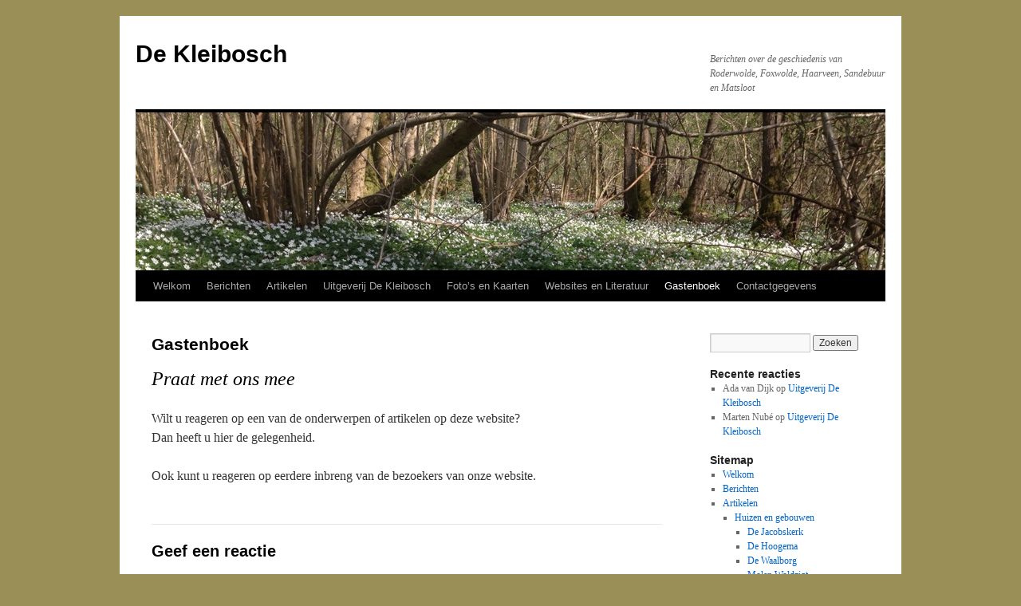

--- FILE ---
content_type: text/html; charset=UTF-8
request_url: https://www.dekleibosch.nl/gastenboek/
body_size: 8024
content:
<!DOCTYPE html>
<html dir="ltr" lang="nl-NL" prefix="og: https://ogp.me/ns#">
<head>
<meta charset="UTF-8" />
<title>
Gastenboek | De KleiboschDe Kleibosch	</title>
<link rel="profile" href="https://gmpg.org/xfn/11" />
<link rel="stylesheet" type="text/css" media="all" href="https://www.dekleibosch.nl/wp-content/themes/twentyten/style.css?ver=20241112" />
<link rel="pingback" href="https://www.dekleibosch.nl/xmlrpc.php">

		<!-- All in One SEO 4.9.3 - aioseo.com -->
	<meta name="description" content="Praat met ons mee. Wilt u reageren op een van de onderwerpen of artikelen op deze website? Dan heeft u hier de gelegenheid." />
	<meta name="robots" content="max-image-preview:large" />
	<meta name="keywords" content="gastenboek uitgeverij de kleibosch,reageren op de inhoud van deze site" />
	<link rel="canonical" href="https://www.dekleibosch.nl/gastenboek/" />
	<meta name="generator" content="All in One SEO (AIOSEO) 4.9.3" />
		<meta property="og:locale" content="nl_NL" />
		<meta property="og:site_name" content="De Kleibosch | Berichten over de geschiedenis van Roderwolde, Foxwolde, Haarveen, Sandebuur en Matsloot" />
		<meta property="og:type" content="article" />
		<meta property="og:title" content="Gastenboek | De Kleibosch" />
		<meta property="og:description" content="Praat met ons mee. Wilt u reageren op een van de onderwerpen of artikelen op deze website? Dan heeft u hier de gelegenheid." />
		<meta property="og:url" content="https://www.dekleibosch.nl/gastenboek/" />
		<meta property="article:published_time" content="2016-02-06T07:12:25+00:00" />
		<meta property="article:modified_time" content="2016-03-07T19:02:56+00:00" />
		<meta name="twitter:card" content="summary" />
		<meta name="twitter:title" content="Gastenboek | De Kleibosch" />
		<meta name="twitter:description" content="Praat met ons mee. Wilt u reageren op een van de onderwerpen of artikelen op deze website? Dan heeft u hier de gelegenheid." />
		<script type="application/ld+json" class="aioseo-schema">
			{"@context":"https:\/\/schema.org","@graph":[{"@type":"BreadcrumbList","@id":"https:\/\/www.dekleibosch.nl\/gastenboek\/#breadcrumblist","itemListElement":[{"@type":"ListItem","@id":"https:\/\/www.dekleibosch.nl#listItem","position":1,"name":"Home","item":"https:\/\/www.dekleibosch.nl","nextItem":{"@type":"ListItem","@id":"https:\/\/www.dekleibosch.nl\/gastenboek\/#listItem","name":"Gastenboek"}},{"@type":"ListItem","@id":"https:\/\/www.dekleibosch.nl\/gastenboek\/#listItem","position":2,"name":"Gastenboek","previousItem":{"@type":"ListItem","@id":"https:\/\/www.dekleibosch.nl#listItem","name":"Home"}}]},{"@type":"Organization","@id":"https:\/\/www.dekleibosch.nl\/#organization","name":"Uitgeverij De Kleibosch","description":"Berichten over de geschiedenis van Roderwolde, Foxwolde, Haarveen, Sandebuur en Matsloot","url":"https:\/\/www.dekleibosch.nl\/","telephone":"+31637338127"},{"@type":"WebPage","@id":"https:\/\/www.dekleibosch.nl\/gastenboek\/#webpage","url":"https:\/\/www.dekleibosch.nl\/gastenboek\/","name":"Gastenboek | De Kleibosch","description":"Praat met ons mee. Wilt u reageren op een van de onderwerpen of artikelen op deze website? Dan heeft u hier de gelegenheid.","inLanguage":"nl-NL","isPartOf":{"@id":"https:\/\/www.dekleibosch.nl\/#website"},"breadcrumb":{"@id":"https:\/\/www.dekleibosch.nl\/gastenboek\/#breadcrumblist"},"datePublished":"2016-02-06T08:12:25+01:00","dateModified":"2016-03-07T20:02:56+01:00"},{"@type":"WebSite","@id":"https:\/\/www.dekleibosch.nl\/#website","url":"https:\/\/www.dekleibosch.nl\/","name":"De Kleibosch","description":"Berichten over de geschiedenis van Roderwolde, Foxwolde, Haarveen, Sandebuur en Matsloot","inLanguage":"nl-NL","publisher":{"@id":"https:\/\/www.dekleibosch.nl\/#organization"}}]}
		</script>
		<!-- All in One SEO -->

<link rel="alternate" type="application/rss+xml" title="De Kleibosch &raquo; feed" href="https://www.dekleibosch.nl/feed/" />
<link rel="alternate" type="application/rss+xml" title="De Kleibosch &raquo; reacties feed" href="https://www.dekleibosch.nl/comments/feed/" />
<link rel="alternate" type="application/rss+xml" title="De Kleibosch &raquo; Gastenboek reacties feed" href="https://www.dekleibosch.nl/gastenboek/feed/" />
<link rel="alternate" title="oEmbed (JSON)" type="application/json+oembed" href="https://www.dekleibosch.nl/wp-json/oembed/1.0/embed?url=https%3A%2F%2Fwww.dekleibosch.nl%2Fgastenboek%2F" />
<link rel="alternate" title="oEmbed (XML)" type="text/xml+oembed" href="https://www.dekleibosch.nl/wp-json/oembed/1.0/embed?url=https%3A%2F%2Fwww.dekleibosch.nl%2Fgastenboek%2F&#038;format=xml" />
<style id='wp-img-auto-sizes-contain-inline-css' type='text/css'>
img:is([sizes=auto i],[sizes^="auto," i]){contain-intrinsic-size:3000px 1500px}
/*# sourceURL=wp-img-auto-sizes-contain-inline-css */
</style>
<style id='wp-emoji-styles-inline-css' type='text/css'>

	img.wp-smiley, img.emoji {
		display: inline !important;
		border: none !important;
		box-shadow: none !important;
		height: 1em !important;
		width: 1em !important;
		margin: 0 0.07em !important;
		vertical-align: -0.1em !important;
		background: none !important;
		padding: 0 !important;
	}
/*# sourceURL=wp-emoji-styles-inline-css */
</style>
<style id='wp-block-library-inline-css' type='text/css'>
:root{--wp-block-synced-color:#7a00df;--wp-block-synced-color--rgb:122,0,223;--wp-bound-block-color:var(--wp-block-synced-color);--wp-editor-canvas-background:#ddd;--wp-admin-theme-color:#007cba;--wp-admin-theme-color--rgb:0,124,186;--wp-admin-theme-color-darker-10:#006ba1;--wp-admin-theme-color-darker-10--rgb:0,107,160.5;--wp-admin-theme-color-darker-20:#005a87;--wp-admin-theme-color-darker-20--rgb:0,90,135;--wp-admin-border-width-focus:2px}@media (min-resolution:192dpi){:root{--wp-admin-border-width-focus:1.5px}}.wp-element-button{cursor:pointer}:root .has-very-light-gray-background-color{background-color:#eee}:root .has-very-dark-gray-background-color{background-color:#313131}:root .has-very-light-gray-color{color:#eee}:root .has-very-dark-gray-color{color:#313131}:root .has-vivid-green-cyan-to-vivid-cyan-blue-gradient-background{background:linear-gradient(135deg,#00d084,#0693e3)}:root .has-purple-crush-gradient-background{background:linear-gradient(135deg,#34e2e4,#4721fb 50%,#ab1dfe)}:root .has-hazy-dawn-gradient-background{background:linear-gradient(135deg,#faaca8,#dad0ec)}:root .has-subdued-olive-gradient-background{background:linear-gradient(135deg,#fafae1,#67a671)}:root .has-atomic-cream-gradient-background{background:linear-gradient(135deg,#fdd79a,#004a59)}:root .has-nightshade-gradient-background{background:linear-gradient(135deg,#330968,#31cdcf)}:root .has-midnight-gradient-background{background:linear-gradient(135deg,#020381,#2874fc)}:root{--wp--preset--font-size--normal:16px;--wp--preset--font-size--huge:42px}.has-regular-font-size{font-size:1em}.has-larger-font-size{font-size:2.625em}.has-normal-font-size{font-size:var(--wp--preset--font-size--normal)}.has-huge-font-size{font-size:var(--wp--preset--font-size--huge)}.has-text-align-center{text-align:center}.has-text-align-left{text-align:left}.has-text-align-right{text-align:right}.has-fit-text{white-space:nowrap!important}#end-resizable-editor-section{display:none}.aligncenter{clear:both}.items-justified-left{justify-content:flex-start}.items-justified-center{justify-content:center}.items-justified-right{justify-content:flex-end}.items-justified-space-between{justify-content:space-between}.screen-reader-text{border:0;clip-path:inset(50%);height:1px;margin:-1px;overflow:hidden;padding:0;position:absolute;width:1px;word-wrap:normal!important}.screen-reader-text:focus{background-color:#ddd;clip-path:none;color:#444;display:block;font-size:1em;height:auto;left:5px;line-height:normal;padding:15px 23px 14px;text-decoration:none;top:5px;width:auto;z-index:100000}html :where(.has-border-color){border-style:solid}html :where([style*=border-top-color]){border-top-style:solid}html :where([style*=border-right-color]){border-right-style:solid}html :where([style*=border-bottom-color]){border-bottom-style:solid}html :where([style*=border-left-color]){border-left-style:solid}html :where([style*=border-width]){border-style:solid}html :where([style*=border-top-width]){border-top-style:solid}html :where([style*=border-right-width]){border-right-style:solid}html :where([style*=border-bottom-width]){border-bottom-style:solid}html :where([style*=border-left-width]){border-left-style:solid}html :where(img[class*=wp-image-]){height:auto;max-width:100%}:where(figure){margin:0 0 1em}html :where(.is-position-sticky){--wp-admin--admin-bar--position-offset:var(--wp-admin--admin-bar--height,0px)}@media screen and (max-width:600px){html :where(.is-position-sticky){--wp-admin--admin-bar--position-offset:0px}}

/*# sourceURL=wp-block-library-inline-css */
</style><style id='global-styles-inline-css' type='text/css'>
:root{--wp--preset--aspect-ratio--square: 1;--wp--preset--aspect-ratio--4-3: 4/3;--wp--preset--aspect-ratio--3-4: 3/4;--wp--preset--aspect-ratio--3-2: 3/2;--wp--preset--aspect-ratio--2-3: 2/3;--wp--preset--aspect-ratio--16-9: 16/9;--wp--preset--aspect-ratio--9-16: 9/16;--wp--preset--color--black: #000;--wp--preset--color--cyan-bluish-gray: #abb8c3;--wp--preset--color--white: #fff;--wp--preset--color--pale-pink: #f78da7;--wp--preset--color--vivid-red: #cf2e2e;--wp--preset--color--luminous-vivid-orange: #ff6900;--wp--preset--color--luminous-vivid-amber: #fcb900;--wp--preset--color--light-green-cyan: #7bdcb5;--wp--preset--color--vivid-green-cyan: #00d084;--wp--preset--color--pale-cyan-blue: #8ed1fc;--wp--preset--color--vivid-cyan-blue: #0693e3;--wp--preset--color--vivid-purple: #9b51e0;--wp--preset--color--blue: #0066cc;--wp--preset--color--medium-gray: #666;--wp--preset--color--light-gray: #f1f1f1;--wp--preset--gradient--vivid-cyan-blue-to-vivid-purple: linear-gradient(135deg,rgb(6,147,227) 0%,rgb(155,81,224) 100%);--wp--preset--gradient--light-green-cyan-to-vivid-green-cyan: linear-gradient(135deg,rgb(122,220,180) 0%,rgb(0,208,130) 100%);--wp--preset--gradient--luminous-vivid-amber-to-luminous-vivid-orange: linear-gradient(135deg,rgb(252,185,0) 0%,rgb(255,105,0) 100%);--wp--preset--gradient--luminous-vivid-orange-to-vivid-red: linear-gradient(135deg,rgb(255,105,0) 0%,rgb(207,46,46) 100%);--wp--preset--gradient--very-light-gray-to-cyan-bluish-gray: linear-gradient(135deg,rgb(238,238,238) 0%,rgb(169,184,195) 100%);--wp--preset--gradient--cool-to-warm-spectrum: linear-gradient(135deg,rgb(74,234,220) 0%,rgb(151,120,209) 20%,rgb(207,42,186) 40%,rgb(238,44,130) 60%,rgb(251,105,98) 80%,rgb(254,248,76) 100%);--wp--preset--gradient--blush-light-purple: linear-gradient(135deg,rgb(255,206,236) 0%,rgb(152,150,240) 100%);--wp--preset--gradient--blush-bordeaux: linear-gradient(135deg,rgb(254,205,165) 0%,rgb(254,45,45) 50%,rgb(107,0,62) 100%);--wp--preset--gradient--luminous-dusk: linear-gradient(135deg,rgb(255,203,112) 0%,rgb(199,81,192) 50%,rgb(65,88,208) 100%);--wp--preset--gradient--pale-ocean: linear-gradient(135deg,rgb(255,245,203) 0%,rgb(182,227,212) 50%,rgb(51,167,181) 100%);--wp--preset--gradient--electric-grass: linear-gradient(135deg,rgb(202,248,128) 0%,rgb(113,206,126) 100%);--wp--preset--gradient--midnight: linear-gradient(135deg,rgb(2,3,129) 0%,rgb(40,116,252) 100%);--wp--preset--font-size--small: 13px;--wp--preset--font-size--medium: 20px;--wp--preset--font-size--large: 36px;--wp--preset--font-size--x-large: 42px;--wp--preset--spacing--20: 0.44rem;--wp--preset--spacing--30: 0.67rem;--wp--preset--spacing--40: 1rem;--wp--preset--spacing--50: 1.5rem;--wp--preset--spacing--60: 2.25rem;--wp--preset--spacing--70: 3.38rem;--wp--preset--spacing--80: 5.06rem;--wp--preset--shadow--natural: 6px 6px 9px rgba(0, 0, 0, 0.2);--wp--preset--shadow--deep: 12px 12px 50px rgba(0, 0, 0, 0.4);--wp--preset--shadow--sharp: 6px 6px 0px rgba(0, 0, 0, 0.2);--wp--preset--shadow--outlined: 6px 6px 0px -3px rgb(255, 255, 255), 6px 6px rgb(0, 0, 0);--wp--preset--shadow--crisp: 6px 6px 0px rgb(0, 0, 0);}:where(.is-layout-flex){gap: 0.5em;}:where(.is-layout-grid){gap: 0.5em;}body .is-layout-flex{display: flex;}.is-layout-flex{flex-wrap: wrap;align-items: center;}.is-layout-flex > :is(*, div){margin: 0;}body .is-layout-grid{display: grid;}.is-layout-grid > :is(*, div){margin: 0;}:where(.wp-block-columns.is-layout-flex){gap: 2em;}:where(.wp-block-columns.is-layout-grid){gap: 2em;}:where(.wp-block-post-template.is-layout-flex){gap: 1.25em;}:where(.wp-block-post-template.is-layout-grid){gap: 1.25em;}.has-black-color{color: var(--wp--preset--color--black) !important;}.has-cyan-bluish-gray-color{color: var(--wp--preset--color--cyan-bluish-gray) !important;}.has-white-color{color: var(--wp--preset--color--white) !important;}.has-pale-pink-color{color: var(--wp--preset--color--pale-pink) !important;}.has-vivid-red-color{color: var(--wp--preset--color--vivid-red) !important;}.has-luminous-vivid-orange-color{color: var(--wp--preset--color--luminous-vivid-orange) !important;}.has-luminous-vivid-amber-color{color: var(--wp--preset--color--luminous-vivid-amber) !important;}.has-light-green-cyan-color{color: var(--wp--preset--color--light-green-cyan) !important;}.has-vivid-green-cyan-color{color: var(--wp--preset--color--vivid-green-cyan) !important;}.has-pale-cyan-blue-color{color: var(--wp--preset--color--pale-cyan-blue) !important;}.has-vivid-cyan-blue-color{color: var(--wp--preset--color--vivid-cyan-blue) !important;}.has-vivid-purple-color{color: var(--wp--preset--color--vivid-purple) !important;}.has-black-background-color{background-color: var(--wp--preset--color--black) !important;}.has-cyan-bluish-gray-background-color{background-color: var(--wp--preset--color--cyan-bluish-gray) !important;}.has-white-background-color{background-color: var(--wp--preset--color--white) !important;}.has-pale-pink-background-color{background-color: var(--wp--preset--color--pale-pink) !important;}.has-vivid-red-background-color{background-color: var(--wp--preset--color--vivid-red) !important;}.has-luminous-vivid-orange-background-color{background-color: var(--wp--preset--color--luminous-vivid-orange) !important;}.has-luminous-vivid-amber-background-color{background-color: var(--wp--preset--color--luminous-vivid-amber) !important;}.has-light-green-cyan-background-color{background-color: var(--wp--preset--color--light-green-cyan) !important;}.has-vivid-green-cyan-background-color{background-color: var(--wp--preset--color--vivid-green-cyan) !important;}.has-pale-cyan-blue-background-color{background-color: var(--wp--preset--color--pale-cyan-blue) !important;}.has-vivid-cyan-blue-background-color{background-color: var(--wp--preset--color--vivid-cyan-blue) !important;}.has-vivid-purple-background-color{background-color: var(--wp--preset--color--vivid-purple) !important;}.has-black-border-color{border-color: var(--wp--preset--color--black) !important;}.has-cyan-bluish-gray-border-color{border-color: var(--wp--preset--color--cyan-bluish-gray) !important;}.has-white-border-color{border-color: var(--wp--preset--color--white) !important;}.has-pale-pink-border-color{border-color: var(--wp--preset--color--pale-pink) !important;}.has-vivid-red-border-color{border-color: var(--wp--preset--color--vivid-red) !important;}.has-luminous-vivid-orange-border-color{border-color: var(--wp--preset--color--luminous-vivid-orange) !important;}.has-luminous-vivid-amber-border-color{border-color: var(--wp--preset--color--luminous-vivid-amber) !important;}.has-light-green-cyan-border-color{border-color: var(--wp--preset--color--light-green-cyan) !important;}.has-vivid-green-cyan-border-color{border-color: var(--wp--preset--color--vivid-green-cyan) !important;}.has-pale-cyan-blue-border-color{border-color: var(--wp--preset--color--pale-cyan-blue) !important;}.has-vivid-cyan-blue-border-color{border-color: var(--wp--preset--color--vivid-cyan-blue) !important;}.has-vivid-purple-border-color{border-color: var(--wp--preset--color--vivid-purple) !important;}.has-vivid-cyan-blue-to-vivid-purple-gradient-background{background: var(--wp--preset--gradient--vivid-cyan-blue-to-vivid-purple) !important;}.has-light-green-cyan-to-vivid-green-cyan-gradient-background{background: var(--wp--preset--gradient--light-green-cyan-to-vivid-green-cyan) !important;}.has-luminous-vivid-amber-to-luminous-vivid-orange-gradient-background{background: var(--wp--preset--gradient--luminous-vivid-amber-to-luminous-vivid-orange) !important;}.has-luminous-vivid-orange-to-vivid-red-gradient-background{background: var(--wp--preset--gradient--luminous-vivid-orange-to-vivid-red) !important;}.has-very-light-gray-to-cyan-bluish-gray-gradient-background{background: var(--wp--preset--gradient--very-light-gray-to-cyan-bluish-gray) !important;}.has-cool-to-warm-spectrum-gradient-background{background: var(--wp--preset--gradient--cool-to-warm-spectrum) !important;}.has-blush-light-purple-gradient-background{background: var(--wp--preset--gradient--blush-light-purple) !important;}.has-blush-bordeaux-gradient-background{background: var(--wp--preset--gradient--blush-bordeaux) !important;}.has-luminous-dusk-gradient-background{background: var(--wp--preset--gradient--luminous-dusk) !important;}.has-pale-ocean-gradient-background{background: var(--wp--preset--gradient--pale-ocean) !important;}.has-electric-grass-gradient-background{background: var(--wp--preset--gradient--electric-grass) !important;}.has-midnight-gradient-background{background: var(--wp--preset--gradient--midnight) !important;}.has-small-font-size{font-size: var(--wp--preset--font-size--small) !important;}.has-medium-font-size{font-size: var(--wp--preset--font-size--medium) !important;}.has-large-font-size{font-size: var(--wp--preset--font-size--large) !important;}.has-x-large-font-size{font-size: var(--wp--preset--font-size--x-large) !important;}
/*# sourceURL=global-styles-inline-css */
</style>

<style id='classic-theme-styles-inline-css' type='text/css'>
/*! This file is auto-generated */
.wp-block-button__link{color:#fff;background-color:#32373c;border-radius:9999px;box-shadow:none;text-decoration:none;padding:calc(.667em + 2px) calc(1.333em + 2px);font-size:1.125em}.wp-block-file__button{background:#32373c;color:#fff;text-decoration:none}
/*# sourceURL=/wp-includes/css/classic-themes.min.css */
</style>
<link rel='stylesheet' id='twentyten-block-style-css' href='https://www.dekleibosch.nl/wp-content/themes/twentyten/blocks.css?ver=20240703' type='text/css' media='all' />
<link rel="https://api.w.org/" href="https://www.dekleibosch.nl/wp-json/" /><link rel="alternate" title="JSON" type="application/json" href="https://www.dekleibosch.nl/wp-json/wp/v2/pages/15" /><link rel="EditURI" type="application/rsd+xml" title="RSD" href="https://www.dekleibosch.nl/xmlrpc.php?rsd" />
<meta name="generator" content="WordPress 6.9" />
<link rel='shortlink' href='https://www.dekleibosch.nl/?p=15' />
<!-- Analytics by WP Statistics - https://wp-statistics.com -->
<style type="text/css" id="custom-background-css">
body.custom-background { background-color: #998f57; }
</style>
	<link rel="icon" href="https://www.dekleibosch.nl/wp-content/uploads/2016/02/cropped-logo-vierkant-32x32.jpg" sizes="32x32" />
<link rel="icon" href="https://www.dekleibosch.nl/wp-content/uploads/2016/02/cropped-logo-vierkant-192x192.jpg" sizes="192x192" />
<link rel="apple-touch-icon" href="https://www.dekleibosch.nl/wp-content/uploads/2016/02/cropped-logo-vierkant-180x180.jpg" />
<meta name="msapplication-TileImage" content="https://www.dekleibosch.nl/wp-content/uploads/2016/02/cropped-logo-vierkant-270x270.jpg" />
</head>

<body class="wp-singular page-template-default page page-id-15 custom-background wp-theme-twentyten">
<div id="wrapper" class="hfeed">
	<div id="header">
		<div id="masthead">
			<div id="branding" role="banner">
								<div id="site-title">
					<span>
						<a href="https://www.dekleibosch.nl/" rel="home">De Kleibosch</a>
					</span>
				</div>
				<div id="site-description">Berichten over de geschiedenis van Roderwolde, Foxwolde, Haarveen, Sandebuur en Matsloot</div>

				<img src="https://www.dekleibosch.nl/wp-content/uploads/2016/02/De-Kleibosch.jpg" width="940" height="198" alt="De Kleibosch" srcset="https://www.dekleibosch.nl/wp-content/uploads/2016/02/De-Kleibosch.jpg 940w, https://www.dekleibosch.nl/wp-content/uploads/2016/02/De-Kleibosch-300x63.jpg 300w, https://www.dekleibosch.nl/wp-content/uploads/2016/02/De-Kleibosch-768x162.jpg 768w" sizes="(max-width: 940px) 100vw, 940px" decoding="async" fetchpriority="high" />			</div><!-- #branding -->

			<div id="access" role="navigation">
								<div class="skip-link screen-reader-text"><a href="#content">Ga naar de inhoud</a></div>
				<div class="menu-header"><ul id="menu-sitemap" class="menu"><li id="menu-item-39" class="menu-item menu-item-type-post_type menu-item-object-page menu-item-home menu-item-39"><a href="https://www.dekleibosch.nl/">Welkom</a></li>
<li id="menu-item-38" class="menu-item menu-item-type-post_type menu-item-object-page menu-item-38"><a href="https://www.dekleibosch.nl/berichten/">Berichten</a></li>
<li id="menu-item-37" class="menu-item menu-item-type-post_type menu-item-object-page menu-item-37"><a href="https://www.dekleibosch.nl/artikelen/">Artikelen</a></li>
<li id="menu-item-36" class="menu-item menu-item-type-post_type menu-item-object-page menu-item-36"><a href="https://www.dekleibosch.nl/uitgeverij/">Uitgeverij De Kleibosch</a></li>
<li id="menu-item-35" class="menu-item menu-item-type-post_type menu-item-object-page menu-item-35"><a href="https://www.dekleibosch.nl/fotos-en-kaarten/">Foto&#8217;s en Kaarten</a></li>
<li id="menu-item-33" class="menu-item menu-item-type-post_type menu-item-object-page menu-item-33"><a href="https://www.dekleibosch.nl/websites_en_literatuur/">Websites en Literatuur</a></li>
<li id="menu-item-34" class="menu-item menu-item-type-post_type menu-item-object-page current-menu-item page_item page-item-15 current_page_item menu-item-34"><a href="https://www.dekleibosch.nl/gastenboek/" aria-current="page">Gastenboek</a></li>
<li id="menu-item-32" class="menu-item menu-item-type-post_type menu-item-object-page menu-item-32"><a href="https://www.dekleibosch.nl/contact/">Contactgegevens</a></li>
</ul></div>			</div><!-- #access -->
		</div><!-- #masthead -->
	</div><!-- #header -->

	<div id="main">

		<div id="container">
			<div id="content" role="main">

			

				<div id="post-15" class="post-15 page type-page status-publish hentry">
											<h1 class="entry-title">Gastenboek</h1>
					
					<div class="entry-content">
						<h2><em>Praat met ons mee</em></h2>
<p style="text-align: justify;">Wilt u reageren op een van de onderwerpen of artikelen op deze website?<br />
Dan heeft u hier de gelegenheid.</p>
<p style="text-align: justify;">Ook kunt u reageren op eerdere inbreng van de bezoekers van onze website.</p>
																	</div><!-- .entry-content -->
				</div><!-- #post-15 -->

				
			<div id="comments">



	<div id="respond" class="comment-respond">
		<h3 id="reply-title" class="comment-reply-title">Geef een reactie <small><a rel="nofollow" id="cancel-comment-reply-link" href="/gastenboek/#respond" style="display:none;">Reactie annuleren</a></small></h3><form action="https://www.dekleibosch.nl/wp-comments-post.php" method="post" id="commentform" class="comment-form"><p class="comment-notes"><span id="email-notes">Je e-mailadres wordt niet gepubliceerd.</span> <span class="required-field-message">Vereiste velden zijn gemarkeerd met <span class="required">*</span></span></p><p class="comment-form-comment"><label for="comment">Reactie <span class="required">*</span></label> <textarea id="comment" name="comment" cols="45" rows="8" maxlength="65525" required="required"></textarea></p><p class="comment-form-author"><label for="author">Naam <span class="required">*</span></label> <input id="author" name="author" type="text" value="" size="30" maxlength="245" autocomplete="name" required="required" /></p>
<p class="comment-form-email"><label for="email">E-mail <span class="required">*</span></label> <input id="email" name="email" type="text" value="" size="30" maxlength="100" aria-describedby="email-notes" autocomplete="email" required="required" /></p>
<p class="comment-form-url"><label for="url">Site</label> <input id="url" name="url" type="text" value="" size="30" maxlength="200" autocomplete="url" /></p>
<p class="form-submit"><input name="submit" type="submit" id="submit" class="submit" value="Reactie plaatsen" /> <input type='hidden' name='comment_post_ID' value='15' id='comment_post_ID' />
<input type='hidden' name='comment_parent' id='comment_parent' value='0' />
</p><p style="display: none;"><input type="hidden" id="akismet_comment_nonce" name="akismet_comment_nonce" value="c79fdd8494" /></p><p style="display: none !important;" class="akismet-fields-container" data-prefix="ak_"><label>&#916;<textarea name="ak_hp_textarea" cols="45" rows="8" maxlength="100"></textarea></label><input type="hidden" id="ak_js_1" name="ak_js" value="229"/><script>document.getElementById( "ak_js_1" ).setAttribute( "value", ( new Date() ).getTime() );</script></p></form>	</div><!-- #respond -->
	
</div><!-- #comments -->


			</div><!-- #content -->
		</div><!-- #container -->


		<div id="primary" class="widget-area" role="complementary">
			<ul class="xoxo">

<li id="search-2" class="widget-container widget_search"><form role="search" method="get" id="searchform" class="searchform" action="https://www.dekleibosch.nl/">
				<div>
					<label class="screen-reader-text" for="s">Zoeken naar:</label>
					<input type="text" value="" name="s" id="s" />
					<input type="submit" id="searchsubmit" value="Zoeken" />
				</div>
			</form></li><li id="recent-comments-2" class="widget-container widget_recent_comments"><h3 class="widget-title">Recente reacties</h3><ul id="recentcomments"><li class="recentcomments"><span class="comment-author-link">Ada van Dijk</span> op <a href="https://www.dekleibosch.nl/uitgeverij/#comment-1984">Uitgeverij De Kleibosch</a></li><li class="recentcomments"><span class="comment-author-link">Marten Nubé</span> op <a href="https://www.dekleibosch.nl/uitgeverij/#comment-1983">Uitgeverij De Kleibosch</a></li></ul></li>			</ul>
		</div><!-- #primary .widget-area -->


		<div id="secondary" class="widget-area" role="complementary">
			<ul class="xoxo">
				<li id="pages-4" class="widget-container widget_pages"><h3 class="widget-title">Sitemap</h3>
			<ul>
				<li class="page_item page-item-2"><a href="https://www.dekleibosch.nl/">Welkom</a></li>
<li class="page_item page-item-7"><a href="https://www.dekleibosch.nl/berichten/">Berichten</a></li>
<li class="page_item page-item-9 page_item_has_children"><a href="https://www.dekleibosch.nl/artikelen/">Artikelen</a>
<ul class='children'>
	<li class="page_item page-item-102 page_item_has_children"><a href="https://www.dekleibosch.nl/artikelen/huizen/">Huizen en gebouwen</a>
	<ul class='children'>
		<li class="page_item page-item-150"><a href="https://www.dekleibosch.nl/artikelen/huizen/de-jacobskerk-van-roderwolde/">De Jacobskerk</a></li>
		<li class="page_item page-item-208"><a href="https://www.dekleibosch.nl/artikelen/huizen/hoogema/">De Hoogema</a></li>
		<li class="page_item page-item-196"><a href="https://www.dekleibosch.nl/artikelen/huizen/de-waalborg/">De Waalborg</a></li>
		<li class="page_item page-item-504"><a href="https://www.dekleibosch.nl/artikelen/huizen/molen-woldzigt/">Molen Woldzigt</a></li>
		<li class="page_item page-item-315"><a href="https://www.dekleibosch.nl/artikelen/huizen/sandebuur/">Sandebuur</a></li>
	</ul>
</li>
	<li class="page_item page-item-112"><a href="https://www.dekleibosch.nl/artikelen/families/">Families</a></li>
	<li class="page_item page-item-117 page_item_has_children"><a href="https://www.dekleibosch.nl/artikelen/varia/">Varia</a>
	<ul class='children'>
		<li class="page_item page-item-693"><a href="https://www.dekleibosch.nl/artikelen/varia/de-kleibosch-2/">De Kleibosch</a></li>
	</ul>
</li>
</ul>
</li>
<li class="page_item page-item-11"><a href="https://www.dekleibosch.nl/uitgeverij/">Uitgeverij De Kleibosch</a></li>
<li class="page_item page-item-13 page_item_has_children"><a href="https://www.dekleibosch.nl/fotos-en-kaarten/">Foto&#8217;s en kaarten</a>
<ul class='children'>
	<li class="page_item page-item-421"><a href="https://www.dekleibosch.nl/fotos-en-kaarten/begraafplaats-roderwolde/">Begraafplaats Roderwolde</a></li>
	<li class="page_item page-item-435"><a href="https://www.dekleibosch.nl/fotos-en-kaarten/foxwolde-kleibosch-en-tichelwerk/">Foxwolde, Kleibosch en Tichelwerk</a></li>
	<li class="page_item page-item-467"><a href="https://www.dekleibosch.nl/fotos-en-kaarten/fotoalbum-annie-zijlstra-eeuwema/">fotoalbum Annie Zijlstra-Eeuwema</a></li>
	<li class="page_item page-item-449"><a href="https://www.dekleibosch.nl/fotos-en-kaarten/matsloot-en-onlanden/">Matsloot en Onlanden</a></li>
	<li class="page_item page-item-534"><a href="https://www.dekleibosch.nl/fotos-en-kaarten/voorste-weg/">Voorste weg</a></li>
</ul>
</li>
<li class="page_item page-item-17"><a href="https://www.dekleibosch.nl/websites_en_literatuur/">Websites en Literatuur</a></li>
<li class="page_item page-item-19"><a href="https://www.dekleibosch.nl/contact/">Contactgegevens</a></li>
<li class="page_item page-item-15 current_page_item"><a href="https://www.dekleibosch.nl/gastenboek/" aria-current="page">Gastenboek</a></li>
			</ul>

			</li>			</ul>
		</div><!-- #secondary .widget-area -->

	</div><!-- #main -->

	<div id="footer" role="contentinfo">
		<div id="colophon">



			<div id="footer-widget-area" role="complementary">

				<div id="first" class="widget-area">
					<ul class="xoxo">
						<li id="text-6" class="widget-container widget_text">			<div class="textwidget"> </div>
		</li>					</ul>
				</div><!-- #first .widget-area -->

				<div id="second" class="widget-area">
					<ul class="xoxo">
						<li id="text-3" class="widget-container widget_text">			<div class="textwidget"> </div>
		</li>					</ul>
				</div><!-- #second .widget-area -->

				<div id="third" class="widget-area">
					<ul class="xoxo">
						<li id="text-4" class="widget-container widget_text">			<div class="textwidget"> </div>
		</li>					</ul>
				</div><!-- #third .widget-area -->

				<div id="fourth" class="widget-area">
					<ul class="xoxo">
						<li id="text-5" class="widget-container widget_text"><h3 class="widget-title">Website ontwerp en bouw</h3>			<div class="textwidget"><p>Dirk Magré<br />
februari 2016<br />
<span style="color: #0000ff;"><a style="color: #0000ff;" href="http://www.dilmarah.nl" target="_blank">www.dilmarah.nl</a></span></p>
</div>
		</li>					</ul>
				</div><!-- #fourth .widget-area -->

			</div><!-- #footer-widget-area -->

			<div id="site-info">
				<a href="https://www.dekleibosch.nl/" rel="home">
					De Kleibosch				</a>
							</div><!-- #site-info -->

			<div id="site-generator">
								<a href="https://wordpress.org/" class="imprint" title="Semantisch persoonlijk publicatieplatform">
					Mogelijk gemaakt door WordPress.				</a>
			</div><!-- #site-generator -->

		</div><!-- #colophon -->
	</div><!-- #footer -->

</div><!-- #wrapper -->

<script type="speculationrules">
{"prefetch":[{"source":"document","where":{"and":[{"href_matches":"/*"},{"not":{"href_matches":["/wp-*.php","/wp-admin/*","/wp-content/uploads/*","/wp-content/*","/wp-content/plugins/*","/wp-content/themes/twentyten/*","/*\\?(.+)"]}},{"not":{"selector_matches":"a[rel~=\"nofollow\"]"}},{"not":{"selector_matches":".no-prefetch, .no-prefetch a"}}]},"eagerness":"conservative"}]}
</script>
<script type="text/javascript" src="https://www.dekleibosch.nl/wp-includes/js/comment-reply.min.js?ver=6.9" id="comment-reply-js" async="async" data-wp-strategy="async" fetchpriority="low"></script>
<script defer type="text/javascript" src="https://www.dekleibosch.nl/wp-content/plugins/akismet/_inc/akismet-frontend.js?ver=1763003113" id="akismet-frontend-js"></script>
<script id="wp-emoji-settings" type="application/json">
{"baseUrl":"https://s.w.org/images/core/emoji/17.0.2/72x72/","ext":".png","svgUrl":"https://s.w.org/images/core/emoji/17.0.2/svg/","svgExt":".svg","source":{"concatemoji":"https://www.dekleibosch.nl/wp-includes/js/wp-emoji-release.min.js?ver=6.9"}}
</script>
<script type="module">
/* <![CDATA[ */
/*! This file is auto-generated */
const a=JSON.parse(document.getElementById("wp-emoji-settings").textContent),o=(window._wpemojiSettings=a,"wpEmojiSettingsSupports"),s=["flag","emoji"];function i(e){try{var t={supportTests:e,timestamp:(new Date).valueOf()};sessionStorage.setItem(o,JSON.stringify(t))}catch(e){}}function c(e,t,n){e.clearRect(0,0,e.canvas.width,e.canvas.height),e.fillText(t,0,0);t=new Uint32Array(e.getImageData(0,0,e.canvas.width,e.canvas.height).data);e.clearRect(0,0,e.canvas.width,e.canvas.height),e.fillText(n,0,0);const a=new Uint32Array(e.getImageData(0,0,e.canvas.width,e.canvas.height).data);return t.every((e,t)=>e===a[t])}function p(e,t){e.clearRect(0,0,e.canvas.width,e.canvas.height),e.fillText(t,0,0);var n=e.getImageData(16,16,1,1);for(let e=0;e<n.data.length;e++)if(0!==n.data[e])return!1;return!0}function u(e,t,n,a){switch(t){case"flag":return n(e,"\ud83c\udff3\ufe0f\u200d\u26a7\ufe0f","\ud83c\udff3\ufe0f\u200b\u26a7\ufe0f")?!1:!n(e,"\ud83c\udde8\ud83c\uddf6","\ud83c\udde8\u200b\ud83c\uddf6")&&!n(e,"\ud83c\udff4\udb40\udc67\udb40\udc62\udb40\udc65\udb40\udc6e\udb40\udc67\udb40\udc7f","\ud83c\udff4\u200b\udb40\udc67\u200b\udb40\udc62\u200b\udb40\udc65\u200b\udb40\udc6e\u200b\udb40\udc67\u200b\udb40\udc7f");case"emoji":return!a(e,"\ud83e\u1fac8")}return!1}function f(e,t,n,a){let r;const o=(r="undefined"!=typeof WorkerGlobalScope&&self instanceof WorkerGlobalScope?new OffscreenCanvas(300,150):document.createElement("canvas")).getContext("2d",{willReadFrequently:!0}),s=(o.textBaseline="top",o.font="600 32px Arial",{});return e.forEach(e=>{s[e]=t(o,e,n,a)}),s}function r(e){var t=document.createElement("script");t.src=e,t.defer=!0,document.head.appendChild(t)}a.supports={everything:!0,everythingExceptFlag:!0},new Promise(t=>{let n=function(){try{var e=JSON.parse(sessionStorage.getItem(o));if("object"==typeof e&&"number"==typeof e.timestamp&&(new Date).valueOf()<e.timestamp+604800&&"object"==typeof e.supportTests)return e.supportTests}catch(e){}return null}();if(!n){if("undefined"!=typeof Worker&&"undefined"!=typeof OffscreenCanvas&&"undefined"!=typeof URL&&URL.createObjectURL&&"undefined"!=typeof Blob)try{var e="postMessage("+f.toString()+"("+[JSON.stringify(s),u.toString(),c.toString(),p.toString()].join(",")+"));",a=new Blob([e],{type:"text/javascript"});const r=new Worker(URL.createObjectURL(a),{name:"wpTestEmojiSupports"});return void(r.onmessage=e=>{i(n=e.data),r.terminate(),t(n)})}catch(e){}i(n=f(s,u,c,p))}t(n)}).then(e=>{for(const n in e)a.supports[n]=e[n],a.supports.everything=a.supports.everything&&a.supports[n],"flag"!==n&&(a.supports.everythingExceptFlag=a.supports.everythingExceptFlag&&a.supports[n]);var t;a.supports.everythingExceptFlag=a.supports.everythingExceptFlag&&!a.supports.flag,a.supports.everything||((t=a.source||{}).concatemoji?r(t.concatemoji):t.wpemoji&&t.twemoji&&(r(t.twemoji),r(t.wpemoji)))});
//# sourceURL=https://www.dekleibosch.nl/wp-includes/js/wp-emoji-loader.min.js
/* ]]> */
</script>
</body>
</html>
